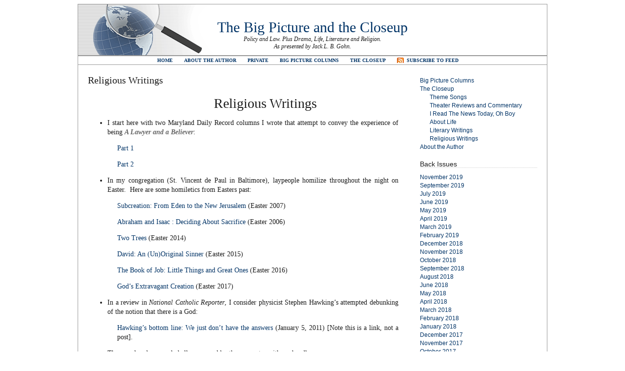

--- FILE ---
content_type: text/html; charset=UTF-8
request_url: https://thebigpictureandthecloseup.com/?page_id=452
body_size: 8226
content:
<!DOCTYPE html PUBLIC "-//W3C//DTD XHTML 1.0 Transitional//EN" "http://www.w3.org/TR/xhtml1/DTD/xhtml1-transitional.dtd"><html xmlns="http://www.w3.org/1999/xhtml" lang="en-US"><head profile="http://gmpg.org/xfn/11"><meta http-equiv="Content-Type" content="text/html; charset=UTF-8" /><title>The Big Picture and the Closeup   &raquo; Religious Writings</title><link rel="stylesheet" href="https://thebigpictureandthecloseup.com/wp-content/themes/plainscape.1.0/plainscape/style.css" type="text/css" media="screen" /><link rel="alternate" type="application/rss+xml" title="The Big Picture and the Closeup RSS Feed" href="https://thebigpictureandthecloseup.com/?feed=rss2" /><link rel="pingback" href="https://thebigpictureandthecloseup.com/xmlrpc.php" /><meta name='robots' content='max-image-preview:large' />
	<style>img:is([sizes="auto" i], [sizes^="auto," i]) { contain-intrinsic-size: 3000px 1500px }</style>
	<link rel="alternate" type="application/rss+xml" title="The Big Picture and the Closeup &raquo; Religious Writings Comments Feed" href="https://thebigpictureandthecloseup.com/?feed=rss2&#038;page_id=452" />
<script type="text/javascript">
/* <![CDATA[ */
window._wpemojiSettings = {"baseUrl":"https:\/\/s.w.org\/images\/core\/emoji\/16.0.1\/72x72\/","ext":".png","svgUrl":"https:\/\/s.w.org\/images\/core\/emoji\/16.0.1\/svg\/","svgExt":".svg","source":{"concatemoji":"https:\/\/thebigpictureandthecloseup.com\/wp-includes\/js\/wp-emoji-release.min.js?ver=6.8.3"}};
/*! This file is auto-generated */
!function(s,n){var o,i,e;function c(e){try{var t={supportTests:e,timestamp:(new Date).valueOf()};sessionStorage.setItem(o,JSON.stringify(t))}catch(e){}}function p(e,t,n){e.clearRect(0,0,e.canvas.width,e.canvas.height),e.fillText(t,0,0);var t=new Uint32Array(e.getImageData(0,0,e.canvas.width,e.canvas.height).data),a=(e.clearRect(0,0,e.canvas.width,e.canvas.height),e.fillText(n,0,0),new Uint32Array(e.getImageData(0,0,e.canvas.width,e.canvas.height).data));return t.every(function(e,t){return e===a[t]})}function u(e,t){e.clearRect(0,0,e.canvas.width,e.canvas.height),e.fillText(t,0,0);for(var n=e.getImageData(16,16,1,1),a=0;a<n.data.length;a++)if(0!==n.data[a])return!1;return!0}function f(e,t,n,a){switch(t){case"flag":return n(e,"\ud83c\udff3\ufe0f\u200d\u26a7\ufe0f","\ud83c\udff3\ufe0f\u200b\u26a7\ufe0f")?!1:!n(e,"\ud83c\udde8\ud83c\uddf6","\ud83c\udde8\u200b\ud83c\uddf6")&&!n(e,"\ud83c\udff4\udb40\udc67\udb40\udc62\udb40\udc65\udb40\udc6e\udb40\udc67\udb40\udc7f","\ud83c\udff4\u200b\udb40\udc67\u200b\udb40\udc62\u200b\udb40\udc65\u200b\udb40\udc6e\u200b\udb40\udc67\u200b\udb40\udc7f");case"emoji":return!a(e,"\ud83e\udedf")}return!1}function g(e,t,n,a){var r="undefined"!=typeof WorkerGlobalScope&&self instanceof WorkerGlobalScope?new OffscreenCanvas(300,150):s.createElement("canvas"),o=r.getContext("2d",{willReadFrequently:!0}),i=(o.textBaseline="top",o.font="600 32px Arial",{});return e.forEach(function(e){i[e]=t(o,e,n,a)}),i}function t(e){var t=s.createElement("script");t.src=e,t.defer=!0,s.head.appendChild(t)}"undefined"!=typeof Promise&&(o="wpEmojiSettingsSupports",i=["flag","emoji"],n.supports={everything:!0,everythingExceptFlag:!0},e=new Promise(function(e){s.addEventListener("DOMContentLoaded",e,{once:!0})}),new Promise(function(t){var n=function(){try{var e=JSON.parse(sessionStorage.getItem(o));if("object"==typeof e&&"number"==typeof e.timestamp&&(new Date).valueOf()<e.timestamp+604800&&"object"==typeof e.supportTests)return e.supportTests}catch(e){}return null}();if(!n){if("undefined"!=typeof Worker&&"undefined"!=typeof OffscreenCanvas&&"undefined"!=typeof URL&&URL.createObjectURL&&"undefined"!=typeof Blob)try{var e="postMessage("+g.toString()+"("+[JSON.stringify(i),f.toString(),p.toString(),u.toString()].join(",")+"));",a=new Blob([e],{type:"text/javascript"}),r=new Worker(URL.createObjectURL(a),{name:"wpTestEmojiSupports"});return void(r.onmessage=function(e){c(n=e.data),r.terminate(),t(n)})}catch(e){}c(n=g(i,f,p,u))}t(n)}).then(function(e){for(var t in e)n.supports[t]=e[t],n.supports.everything=n.supports.everything&&n.supports[t],"flag"!==t&&(n.supports.everythingExceptFlag=n.supports.everythingExceptFlag&&n.supports[t]);n.supports.everythingExceptFlag=n.supports.everythingExceptFlag&&!n.supports.flag,n.DOMReady=!1,n.readyCallback=function(){n.DOMReady=!0}}).then(function(){return e}).then(function(){var e;n.supports.everything||(n.readyCallback(),(e=n.source||{}).concatemoji?t(e.concatemoji):e.wpemoji&&e.twemoji&&(t(e.twemoji),t(e.wpemoji)))}))}((window,document),window._wpemojiSettings);
/* ]]> */
</script>
<style id='wp-emoji-styles-inline-css' type='text/css'>

	img.wp-smiley, img.emoji {
		display: inline !important;
		border: none !important;
		box-shadow: none !important;
		height: 1em !important;
		width: 1em !important;
		margin: 0 0.07em !important;
		vertical-align: -0.1em !important;
		background: none !important;
		padding: 0 !important;
	}
</style>
<link rel='stylesheet' id='wp-block-library-css' href='https://thebigpictureandthecloseup.com/wp-includes/css/dist/block-library/style.min.css?ver=6.8.3' type='text/css' media='all' />
<style id='classic-theme-styles-inline-css' type='text/css'>
/*! This file is auto-generated */
.wp-block-button__link{color:#fff;background-color:#32373c;border-radius:9999px;box-shadow:none;text-decoration:none;padding:calc(.667em + 2px) calc(1.333em + 2px);font-size:1.125em}.wp-block-file__button{background:#32373c;color:#fff;text-decoration:none}
</style>
<style id='global-styles-inline-css' type='text/css'>
:root{--wp--preset--aspect-ratio--square: 1;--wp--preset--aspect-ratio--4-3: 4/3;--wp--preset--aspect-ratio--3-4: 3/4;--wp--preset--aspect-ratio--3-2: 3/2;--wp--preset--aspect-ratio--2-3: 2/3;--wp--preset--aspect-ratio--16-9: 16/9;--wp--preset--aspect-ratio--9-16: 9/16;--wp--preset--color--black: #000000;--wp--preset--color--cyan-bluish-gray: #abb8c3;--wp--preset--color--white: #ffffff;--wp--preset--color--pale-pink: #f78da7;--wp--preset--color--vivid-red: #cf2e2e;--wp--preset--color--luminous-vivid-orange: #ff6900;--wp--preset--color--luminous-vivid-amber: #fcb900;--wp--preset--color--light-green-cyan: #7bdcb5;--wp--preset--color--vivid-green-cyan: #00d084;--wp--preset--color--pale-cyan-blue: #8ed1fc;--wp--preset--color--vivid-cyan-blue: #0693e3;--wp--preset--color--vivid-purple: #9b51e0;--wp--preset--gradient--vivid-cyan-blue-to-vivid-purple: linear-gradient(135deg,rgba(6,147,227,1) 0%,rgb(155,81,224) 100%);--wp--preset--gradient--light-green-cyan-to-vivid-green-cyan: linear-gradient(135deg,rgb(122,220,180) 0%,rgb(0,208,130) 100%);--wp--preset--gradient--luminous-vivid-amber-to-luminous-vivid-orange: linear-gradient(135deg,rgba(252,185,0,1) 0%,rgba(255,105,0,1) 100%);--wp--preset--gradient--luminous-vivid-orange-to-vivid-red: linear-gradient(135deg,rgba(255,105,0,1) 0%,rgb(207,46,46) 100%);--wp--preset--gradient--very-light-gray-to-cyan-bluish-gray: linear-gradient(135deg,rgb(238,238,238) 0%,rgb(169,184,195) 100%);--wp--preset--gradient--cool-to-warm-spectrum: linear-gradient(135deg,rgb(74,234,220) 0%,rgb(151,120,209) 20%,rgb(207,42,186) 40%,rgb(238,44,130) 60%,rgb(251,105,98) 80%,rgb(254,248,76) 100%);--wp--preset--gradient--blush-light-purple: linear-gradient(135deg,rgb(255,206,236) 0%,rgb(152,150,240) 100%);--wp--preset--gradient--blush-bordeaux: linear-gradient(135deg,rgb(254,205,165) 0%,rgb(254,45,45) 50%,rgb(107,0,62) 100%);--wp--preset--gradient--luminous-dusk: linear-gradient(135deg,rgb(255,203,112) 0%,rgb(199,81,192) 50%,rgb(65,88,208) 100%);--wp--preset--gradient--pale-ocean: linear-gradient(135deg,rgb(255,245,203) 0%,rgb(182,227,212) 50%,rgb(51,167,181) 100%);--wp--preset--gradient--electric-grass: linear-gradient(135deg,rgb(202,248,128) 0%,rgb(113,206,126) 100%);--wp--preset--gradient--midnight: linear-gradient(135deg,rgb(2,3,129) 0%,rgb(40,116,252) 100%);--wp--preset--font-size--small: 13px;--wp--preset--font-size--medium: 20px;--wp--preset--font-size--large: 36px;--wp--preset--font-size--x-large: 42px;--wp--preset--spacing--20: 0.44rem;--wp--preset--spacing--30: 0.67rem;--wp--preset--spacing--40: 1rem;--wp--preset--spacing--50: 1.5rem;--wp--preset--spacing--60: 2.25rem;--wp--preset--spacing--70: 3.38rem;--wp--preset--spacing--80: 5.06rem;--wp--preset--shadow--natural: 6px 6px 9px rgba(0, 0, 0, 0.2);--wp--preset--shadow--deep: 12px 12px 50px rgba(0, 0, 0, 0.4);--wp--preset--shadow--sharp: 6px 6px 0px rgba(0, 0, 0, 0.2);--wp--preset--shadow--outlined: 6px 6px 0px -3px rgba(255, 255, 255, 1), 6px 6px rgba(0, 0, 0, 1);--wp--preset--shadow--crisp: 6px 6px 0px rgba(0, 0, 0, 1);}:where(.is-layout-flex){gap: 0.5em;}:where(.is-layout-grid){gap: 0.5em;}body .is-layout-flex{display: flex;}.is-layout-flex{flex-wrap: wrap;align-items: center;}.is-layout-flex > :is(*, div){margin: 0;}body .is-layout-grid{display: grid;}.is-layout-grid > :is(*, div){margin: 0;}:where(.wp-block-columns.is-layout-flex){gap: 2em;}:where(.wp-block-columns.is-layout-grid){gap: 2em;}:where(.wp-block-post-template.is-layout-flex){gap: 1.25em;}:where(.wp-block-post-template.is-layout-grid){gap: 1.25em;}.has-black-color{color: var(--wp--preset--color--black) !important;}.has-cyan-bluish-gray-color{color: var(--wp--preset--color--cyan-bluish-gray) !important;}.has-white-color{color: var(--wp--preset--color--white) !important;}.has-pale-pink-color{color: var(--wp--preset--color--pale-pink) !important;}.has-vivid-red-color{color: var(--wp--preset--color--vivid-red) !important;}.has-luminous-vivid-orange-color{color: var(--wp--preset--color--luminous-vivid-orange) !important;}.has-luminous-vivid-amber-color{color: var(--wp--preset--color--luminous-vivid-amber) !important;}.has-light-green-cyan-color{color: var(--wp--preset--color--light-green-cyan) !important;}.has-vivid-green-cyan-color{color: var(--wp--preset--color--vivid-green-cyan) !important;}.has-pale-cyan-blue-color{color: var(--wp--preset--color--pale-cyan-blue) !important;}.has-vivid-cyan-blue-color{color: var(--wp--preset--color--vivid-cyan-blue) !important;}.has-vivid-purple-color{color: var(--wp--preset--color--vivid-purple) !important;}.has-black-background-color{background-color: var(--wp--preset--color--black) !important;}.has-cyan-bluish-gray-background-color{background-color: var(--wp--preset--color--cyan-bluish-gray) !important;}.has-white-background-color{background-color: var(--wp--preset--color--white) !important;}.has-pale-pink-background-color{background-color: var(--wp--preset--color--pale-pink) !important;}.has-vivid-red-background-color{background-color: var(--wp--preset--color--vivid-red) !important;}.has-luminous-vivid-orange-background-color{background-color: var(--wp--preset--color--luminous-vivid-orange) !important;}.has-luminous-vivid-amber-background-color{background-color: var(--wp--preset--color--luminous-vivid-amber) !important;}.has-light-green-cyan-background-color{background-color: var(--wp--preset--color--light-green-cyan) !important;}.has-vivid-green-cyan-background-color{background-color: var(--wp--preset--color--vivid-green-cyan) !important;}.has-pale-cyan-blue-background-color{background-color: var(--wp--preset--color--pale-cyan-blue) !important;}.has-vivid-cyan-blue-background-color{background-color: var(--wp--preset--color--vivid-cyan-blue) !important;}.has-vivid-purple-background-color{background-color: var(--wp--preset--color--vivid-purple) !important;}.has-black-border-color{border-color: var(--wp--preset--color--black) !important;}.has-cyan-bluish-gray-border-color{border-color: var(--wp--preset--color--cyan-bluish-gray) !important;}.has-white-border-color{border-color: var(--wp--preset--color--white) !important;}.has-pale-pink-border-color{border-color: var(--wp--preset--color--pale-pink) !important;}.has-vivid-red-border-color{border-color: var(--wp--preset--color--vivid-red) !important;}.has-luminous-vivid-orange-border-color{border-color: var(--wp--preset--color--luminous-vivid-orange) !important;}.has-luminous-vivid-amber-border-color{border-color: var(--wp--preset--color--luminous-vivid-amber) !important;}.has-light-green-cyan-border-color{border-color: var(--wp--preset--color--light-green-cyan) !important;}.has-vivid-green-cyan-border-color{border-color: var(--wp--preset--color--vivid-green-cyan) !important;}.has-pale-cyan-blue-border-color{border-color: var(--wp--preset--color--pale-cyan-blue) !important;}.has-vivid-cyan-blue-border-color{border-color: var(--wp--preset--color--vivid-cyan-blue) !important;}.has-vivid-purple-border-color{border-color: var(--wp--preset--color--vivid-purple) !important;}.has-vivid-cyan-blue-to-vivid-purple-gradient-background{background: var(--wp--preset--gradient--vivid-cyan-blue-to-vivid-purple) !important;}.has-light-green-cyan-to-vivid-green-cyan-gradient-background{background: var(--wp--preset--gradient--light-green-cyan-to-vivid-green-cyan) !important;}.has-luminous-vivid-amber-to-luminous-vivid-orange-gradient-background{background: var(--wp--preset--gradient--luminous-vivid-amber-to-luminous-vivid-orange) !important;}.has-luminous-vivid-orange-to-vivid-red-gradient-background{background: var(--wp--preset--gradient--luminous-vivid-orange-to-vivid-red) !important;}.has-very-light-gray-to-cyan-bluish-gray-gradient-background{background: var(--wp--preset--gradient--very-light-gray-to-cyan-bluish-gray) !important;}.has-cool-to-warm-spectrum-gradient-background{background: var(--wp--preset--gradient--cool-to-warm-spectrum) !important;}.has-blush-light-purple-gradient-background{background: var(--wp--preset--gradient--blush-light-purple) !important;}.has-blush-bordeaux-gradient-background{background: var(--wp--preset--gradient--blush-bordeaux) !important;}.has-luminous-dusk-gradient-background{background: var(--wp--preset--gradient--luminous-dusk) !important;}.has-pale-ocean-gradient-background{background: var(--wp--preset--gradient--pale-ocean) !important;}.has-electric-grass-gradient-background{background: var(--wp--preset--gradient--electric-grass) !important;}.has-midnight-gradient-background{background: var(--wp--preset--gradient--midnight) !important;}.has-small-font-size{font-size: var(--wp--preset--font-size--small) !important;}.has-medium-font-size{font-size: var(--wp--preset--font-size--medium) !important;}.has-large-font-size{font-size: var(--wp--preset--font-size--large) !important;}.has-x-large-font-size{font-size: var(--wp--preset--font-size--x-large) !important;}
:where(.wp-block-post-template.is-layout-flex){gap: 1.25em;}:where(.wp-block-post-template.is-layout-grid){gap: 1.25em;}
:where(.wp-block-columns.is-layout-flex){gap: 2em;}:where(.wp-block-columns.is-layout-grid){gap: 2em;}
:root :where(.wp-block-pullquote){font-size: 1.5em;line-height: 1.6;}
</style>
<link rel='stylesheet' id='wp-components-css' href='https://thebigpictureandthecloseup.com/wp-includes/css/dist/components/style.min.css?ver=6.8.3' type='text/css' media='all' />
<link rel='stylesheet' id='godaddy-styles-css' href='https://thebigpictureandthecloseup.com/wp-content/mu-plugins/vendor/wpex/godaddy-launch/includes/Dependencies/GoDaddy/Styles/build/latest.css?ver=2.0.2' type='text/css' media='all' />
<link rel="https://api.w.org/" href="https://thebigpictureandthecloseup.com/index.php?rest_route=/" /><link rel="alternate" title="JSON" type="application/json" href="https://thebigpictureandthecloseup.com/index.php?rest_route=/wp/v2/pages/452" /><link rel="EditURI" type="application/rsd+xml" title="RSD" href="https://thebigpictureandthecloseup.com/xmlrpc.php?rsd" />
<meta name="generator" content="WordPress 6.8.3" />
<link rel="canonical" href="https://thebigpictureandthecloseup.com/?page_id=452" />
<link rel='shortlink' href='https://thebigpictureandthecloseup.com/?p=452' />
<link rel="alternate" title="oEmbed (JSON)" type="application/json+oembed" href="https://thebigpictureandthecloseup.com/index.php?rest_route=%2Foembed%2F1.0%2Fembed&#038;url=https%3A%2F%2Fthebigpictureandthecloseup.com%2F%3Fpage_id%3D452" />
<link rel="alternate" title="oEmbed (XML)" type="text/xml+oembed" href="https://thebigpictureandthecloseup.com/index.php?rest_route=%2Foembed%2F1.0%2Fembed&#038;url=https%3A%2F%2Fthebigpictureandthecloseup.com%2F%3Fpage_id%3D452&#038;format=xml" />
</head><body><div id="page"><div id="header">	<h1><a href="https://thebigpictureandthecloseup.com/">The Big Picture and the Closeup</a></h1>	<div class="description">Policy and Law.  Plus Drama, Life, Literature and Religion.<br />As presented by Jack L. B. Gohn.</div></div><div id="hmenu"><ul>	<li><a href="../index.html">Home</a></li>	<li class="page_item page-item-472"><a href="https://thebigpictureandthecloseup.com/?page_id=472">About the Author</a></li>
<li class="page_item page-item-4342"><a href="https://thebigpictureandthecloseup.com/?page_id=4342">Private</a></li>
<li class="page_item page-item-54 page_item_has_children"><a href="https://thebigpictureandthecloseup.com/?page_id=54">Big Picture Columns</a></li>
<li class="page_item page-item-63 page_item_has_children current_page_ancestor current_page_parent"><a href="https://thebigpictureandthecloseup.com/?page_id=63">The Closeup</a></li>
	<li id="hmenu_rss">	<a href="https://thebigpictureandthecloseup.com/?feed=rss2"  title="The Big Picture and the Closeup RSS Feed">Subscribe to Feed</a></li></ul></div><hr /><div id="wrapper">
	<div id="content">

				<div class="post" id="post-452">
		<h2>Religious Writings</h2>
			<div class="entry">
				<h2 style="text-align: center; padding-left: 90px;">Religious Writings</h2>
<ul>
<li>I start here with two Maryland Daily Record columns I wrote that attempt to convey the experience of being <em><strong>A Lawyer and a Believer</strong></em>:</li>
</ul>
<p style="padding-left: 60px;"><a href="https://thebigpictureandthecloseup.com/?p=1608">Part 1</a></p>
<p style="padding-left: 60px;"><a href="https://thebigpictureandthecloseup.com/?p=1612">Part 2</a></p>
<ul>
<li>In my congregation (St. Vincent de Paul in Baltimore), laypeople homilize throughout the night on Easter.  Here are some homiletics from Easters past:</li>
</ul>
<p style="padding-left: 60px;"><a href="https://thebigpictureandthecloseup.com/?p=1620">Subcreation: From Eden to the New Jerusalem</a> (Easter 2007)</p>
<p style="padding-left: 60px;"><a href="https://thebigpictureandthecloseup.com/?p=1616">Abraham and Isaac : Deciding About Sacrifice</a> (Easter 2006)</p>
<p style="padding-left: 60px;"><a title="Two Trees" href="https://thebigpictureandthecloseup.com/?p=4606">Two Trees</a> (Easter 2014)</p>
<p style="padding-left: 60px;"><a title="David: An (Un)Original Sinner" href="https://thebigpictureandthecloseup.com/?p=5189">David: An (Un)Original Sinner</a> (Easter 2015)</p>
<p style="padding-left: 60px;"><a href="https://thebigpictureandthecloseup.com/?p=5827">The Book of Job: Little Things and Great Ones</a> (Easter 2016)</p>
<p style="padding-left: 60px;"><a href="https://thebigpictureandthecloseup.com/?p=6182">God&#8217;s Extravagant Creation</a> (Easter 2017)</p>
<ul>
<li>In a review in <em>National Catholic Reporter</em>, I consider physicist Stephen Hawking&#8217;s attempted debunking of the notion that there is a God:</li>
</ul>
<p style="padding-left: 60px;"><a title="Hawking's Bottom Line: We just don't have the answers" href="http://ncronline.org/node/21924">Hawking&#8217;s bottom line: We just don&#8217;t have the answers</a> (January 5, 2011) [Note this is a link, not a post].</p>
<ul>
<li>The moral and personal challenge posed by the encounter with panhandlers:</li>
</ul>
<p style="padding-left: 60px;"><a title="The Poor You Have Always In Your Face" href="https://thebigpictureandthecloseup.com/?p=2762">The Poor You Have Always In Your Face</a> (November 30, 2011)</p>

				
			</div>
			<div class="postmetadata">
							
				<a href="#respond">Comment</a> (<a href="https://thebigpictureandthecloseup.com/?feed=rss2&#038;page_id=452">RSS</a>)				&nbsp;|&nbsp;&nbsp;<a href="https://thebigpictureandthecloseup.com/wp-trackback.php?p=452 " rel="trackback">Trackback</a>							 </div>
		</div>
	
<!-- You can start editing here. -->
<div id="comments">
	<h3>2 Comments</h3>
	<div class="navigation" style="clear:both">
		<div class="alignleft"></div>
		<div class="alignright"></div>
	</div>
	<div style="clear:both"></div>
	<ol class="commentlist">
			<li class="comment even thread-even depth-1" id="comment-1110">
				<div id="div-comment-1110" class="comment-body">
				<div class="comment-author vcard">
			<img alt='' src='https://secure.gravatar.com/avatar/58d1dd977e59ea2a875b18e0cff1f63635049e5a14180479f88dbc70fdd16d91?s=48&#038;d=mm&#038;r=g' srcset='https://secure.gravatar.com/avatar/58d1dd977e59ea2a875b18e0cff1f63635049e5a14180479f88dbc70fdd16d91?s=96&#038;d=mm&#038;r=g 2x' class='avatar avatar-48 photo' height='48' width='48' decoding='async'/>			<cite class="fn">Ryan A. MacDonald</cite> <span class="says">says:</span>		</div>
		
		<div class="comment-meta commentmetadata">
			<a href="https://thebigpictureandthecloseup.com/?page_id=452#comment-1110">February 12, 2011 at 8:53 pm</a>		</div>

		<p>I read, and liked very much your review of Stephen Hawking&#8217;s book THE GRAND DESIGN in NCR.  I thought you might like to take a look at this link to a blog that I follow.  The writer, a wrongly imprisoned Catholic priest, made some very good points that may interest you.  </p>
<p>Sincerely,</p>
<p><a href="http://www.thesestonewalls.com/gordon-macrae/does-stephen-hawking-sacrifice-god-on-the-altar-of-science/" rel="nofollow ugc">http://www.thesestonewalls.com/gordon-macrae/does-stephen-hawking-sacrifice-god-on-the-altar-of-science/</a></p>
<p>Ryan A. MacDonald</p>

		
				</div>
				</li><!-- #comment-## -->
		<li class="comment byuser comment-author-admin bypostauthor odd alt thread-odd thread-alt depth-1" id="comment-1112">
				<div id="div-comment-1112" class="comment-body">
				<div class="comment-author vcard">
			<img alt='' src='https://secure.gravatar.com/avatar/07594d16c4da52af484704a31d7341c9527c611cb116ca6e4e232c1c6ddcb16c?s=48&#038;d=mm&#038;r=g' srcset='https://secure.gravatar.com/avatar/07594d16c4da52af484704a31d7341c9527c611cb116ca6e4e232c1c6ddcb16c?s=96&#038;d=mm&#038;r=g 2x' class='avatar avatar-48 photo' height='48' width='48' decoding='async'/>			<cite class="fn"><a href="https://thebigpictureandthecloseup.com" class="url" rel="ugc">Jack L. B. Gohn</a></cite> <span class="says">says:</span>		</div>
		
		<div class="comment-meta commentmetadata">
			<a href="https://thebigpictureandthecloseup.com/?page_id=452#comment-1112">February 13, 2011 at 10:16 pm</a>		</div>

		<p>Ryan, I took a glance at Fr. Macrae&#8217;s blog.  Interesting what he says, though I think his understanding that Hawking is not necessarily hostile to religious faith is based on not knowing things that were left out of the WSJ excerpt which served as Fr. Macrae&#8217;s source.  Thanks for calling it to my attention.</p>

		
				</div>
				</li><!-- #comment-## -->
	</ol>
	<div class="navigation" style="clear:both">
		<div class="alignleft"></div>
		<div class="alignright"></div>
	</div>
	<div style="clear:both"></div>
 


<div id="respond">

<h3>Leave a Reply</h3>

<div class="cancel-comment-reply">
	<small><a rel="nofollow" id="cancel-comment-reply-link" href="/?page_id=452#respond" style="display:none;">Click here to cancel reply.</a></small>
</div>


<form action="https://thebigpictureandthecloseup.com/wp-comments-post.php" method="post" id="commentform">


<p><input type="text" name="author" id="author" value="" size="22" tabindex="1" aria-required='true' />
<label for="author"><small>Name (required)</small></label></p>

<p><input type="text" name="email" id="email" value="" size="22" tabindex="2" aria-required='true' />
<label for="email"><small>Mail (will not be published) (required)</small></label></p>

<p><input type="text" name="url" id="url" value="" size="22" tabindex="3" />
<label for="url"><small>Website</small></label></p>


<!--<p><small><strong>XHTML:</strong> You can use these tags: <code>&lt;a href=&quot;&quot; title=&quot;&quot;&gt; &lt;abbr title=&quot;&quot;&gt; &lt;acronym title=&quot;&quot;&gt; &lt;b&gt; &lt;blockquote cite=&quot;&quot;&gt; &lt;cite&gt; &lt;code&gt; &lt;del datetime=&quot;&quot;&gt; &lt;em&gt; &lt;i&gt; &lt;q cite=&quot;&quot;&gt; &lt;s&gt; &lt;strike&gt; &lt;strong&gt; </code></small></p>-->

<p><textarea name="comment" id="comment" cols="100%" rows="10" tabindex="4"></textarea></p>

<p><input name="submit" type="submit" id="submit" tabindex="5" value="Submit Comment" />
<input type='hidden' name='comment_post_ID' value='452' id='comment_post_ID' />
<input type='hidden' name='comment_parent' id='comment_parent' value='0' />
</p>
<p style="display: none;"><input type="hidden" id="akismet_comment_nonce" name="akismet_comment_nonce" value="63211d1ef6" /></p><p style="display: none !important;" class="akismet-fields-container" data-prefix="ak_"><label>&#916;<textarea name="ak_hp_textarea" cols="45" rows="8" maxlength="100"></textarea></label><input type="hidden" id="ak_js_1" name="ak_js" value="138"/><script>document.getElementById( "ak_js_1" ).setAttribute( "value", ( new Date() ).getTime() );</script></p>
</form>
</div>


</div>
			
	</div>

<div id="sidebar">

<ul>

	<li id="nav_menu-3" class="widget widget_nav_menu"><div class="menu-new-standard-menu-container"><ul id="menu-new-standard-menu" class="menu"><li id="menu-item-4326" class="menu-item menu-item-type-post_type menu-item-object-page menu-item-home menu-item-4326"><a href="https://thebigpictureandthecloseup.com/?page_id=54">Big Picture Columns</a></li>
<li id="menu-item-4328" class="menu-item menu-item-type-post_type menu-item-object-page current-page-ancestor current-menu-ancestor current-menu-parent current-page-parent current_page_parent current_page_ancestor menu-item-has-children menu-item-4328"><a href="https://thebigpictureandthecloseup.com/?page_id=63">The Closeup</a>
<ul class="sub-menu">
	<li id="menu-item-5420" class="menu-item menu-item-type-post_type menu-item-object-page menu-item-5420"><a href="https://thebigpictureandthecloseup.com/?page_id=5419">Theme Songs</a></li>
	<li id="menu-item-4332" class="menu-item menu-item-type-post_type menu-item-object-page menu-item-4332"><a href="https://thebigpictureandthecloseup.com/?page_id=799">Theater Reviews and Commentary</a></li>
	<li id="menu-item-4333" class="menu-item menu-item-type-post_type menu-item-object-page menu-item-4333"><a href="https://thebigpictureandthecloseup.com/?page_id=731">I Read The News Today, Oh Boy</a></li>
	<li id="menu-item-4329" class="menu-item menu-item-type-post_type menu-item-object-page menu-item-4329"><a href="https://thebigpictureandthecloseup.com/?page_id=1667">About Life</a></li>
	<li id="menu-item-4330" class="menu-item menu-item-type-post_type menu-item-object-page menu-item-4330"><a href="https://thebigpictureandthecloseup.com/?page_id=1634">Literary Writings</a></li>
	<li id="menu-item-4334" class="menu-item menu-item-type-post_type menu-item-object-page current-menu-item page_item page-item-452 current_page_item menu-item-4334"><a href="https://thebigpictureandthecloseup.com/?page_id=452" aria-current="page">Religious Writings</a></li>
</ul>
</li>
<li id="menu-item-4327" class="menu-item menu-item-type-post_type menu-item-object-page menu-item-4327"><a href="https://thebigpictureandthecloseup.com/?page_id=472">About the Author</a></li>
</ul></div></li><li id="archives-3" class="widget widget_archive"><h2 class="widgettitle">Back Issues</h2>
			<ul>
					<li><a href='https://thebigpictureandthecloseup.com/?m=201911'>November 2019</a></li>
	<li><a href='https://thebigpictureandthecloseup.com/?m=201909'>September 2019</a></li>
	<li><a href='https://thebigpictureandthecloseup.com/?m=201907'>July 2019</a></li>
	<li><a href='https://thebigpictureandthecloseup.com/?m=201906'>June 2019</a></li>
	<li><a href='https://thebigpictureandthecloseup.com/?m=201905'>May 2019</a></li>
	<li><a href='https://thebigpictureandthecloseup.com/?m=201904'>April 2019</a></li>
	<li><a href='https://thebigpictureandthecloseup.com/?m=201903'>March 2019</a></li>
	<li><a href='https://thebigpictureandthecloseup.com/?m=201902'>February 2019</a></li>
	<li><a href='https://thebigpictureandthecloseup.com/?m=201812'>December 2018</a></li>
	<li><a href='https://thebigpictureandthecloseup.com/?m=201811'>November 2018</a></li>
	<li><a href='https://thebigpictureandthecloseup.com/?m=201810'>October 2018</a></li>
	<li><a href='https://thebigpictureandthecloseup.com/?m=201809'>September 2018</a></li>
	<li><a href='https://thebigpictureandthecloseup.com/?m=201808'>August 2018</a></li>
	<li><a href='https://thebigpictureandthecloseup.com/?m=201806'>June 2018</a></li>
	<li><a href='https://thebigpictureandthecloseup.com/?m=201805'>May 2018</a></li>
	<li><a href='https://thebigpictureandthecloseup.com/?m=201804'>April 2018</a></li>
	<li><a href='https://thebigpictureandthecloseup.com/?m=201803'>March 2018</a></li>
	<li><a href='https://thebigpictureandthecloseup.com/?m=201802'>February 2018</a></li>
	<li><a href='https://thebigpictureandthecloseup.com/?m=201801'>January 2018</a></li>
	<li><a href='https://thebigpictureandthecloseup.com/?m=201712'>December 2017</a></li>
	<li><a href='https://thebigpictureandthecloseup.com/?m=201711'>November 2017</a></li>
	<li><a href='https://thebigpictureandthecloseup.com/?m=201710'>October 2017</a></li>
	<li><a href='https://thebigpictureandthecloseup.com/?m=201709'>September 2017</a></li>
	<li><a href='https://thebigpictureandthecloseup.com/?m=201708'>August 2017</a></li>
	<li><a href='https://thebigpictureandthecloseup.com/?m=201707'>July 2017</a></li>
	<li><a href='https://thebigpictureandthecloseup.com/?m=201706'>June 2017</a></li>
	<li><a href='https://thebigpictureandthecloseup.com/?m=201705'>May 2017</a></li>
	<li><a href='https://thebigpictureandthecloseup.com/?m=201704'>April 2017</a></li>
	<li><a href='https://thebigpictureandthecloseup.com/?m=201703'>March 2017</a></li>
	<li><a href='https://thebigpictureandthecloseup.com/?m=201702'>February 2017</a></li>
	<li><a href='https://thebigpictureandthecloseup.com/?m=201701'>January 2017</a></li>
	<li><a href='https://thebigpictureandthecloseup.com/?m=201612'>December 2016</a></li>
	<li><a href='https://thebigpictureandthecloseup.com/?m=201611'>November 2016</a></li>
	<li><a href='https://thebigpictureandthecloseup.com/?m=201610'>October 2016</a></li>
	<li><a href='https://thebigpictureandthecloseup.com/?m=201609'>September 2016</a></li>
	<li><a href='https://thebigpictureandthecloseup.com/?m=201608'>August 2016</a></li>
	<li><a href='https://thebigpictureandthecloseup.com/?m=201607'>July 2016</a></li>
	<li><a href='https://thebigpictureandthecloseup.com/?m=201606'>June 2016</a></li>
	<li><a href='https://thebigpictureandthecloseup.com/?m=201605'>May 2016</a></li>
	<li><a href='https://thebigpictureandthecloseup.com/?m=201604'>April 2016</a></li>
	<li><a href='https://thebigpictureandthecloseup.com/?m=201603'>March 2016</a></li>
	<li><a href='https://thebigpictureandthecloseup.com/?m=201602'>February 2016</a></li>
	<li><a href='https://thebigpictureandthecloseup.com/?m=201601'>January 2016</a></li>
	<li><a href='https://thebigpictureandthecloseup.com/?m=201512'>December 2015</a></li>
	<li><a href='https://thebigpictureandthecloseup.com/?m=201510'>October 2015</a></li>
	<li><a href='https://thebigpictureandthecloseup.com/?m=201509'>September 2015</a></li>
	<li><a href='https://thebigpictureandthecloseup.com/?m=201508'>August 2015</a></li>
	<li><a href='https://thebigpictureandthecloseup.com/?m=201507'>July 2015</a></li>
	<li><a href='https://thebigpictureandthecloseup.com/?m=201506'>June 2015</a></li>
	<li><a href='https://thebigpictureandthecloseup.com/?m=201505'>May 2015</a></li>
	<li><a href='https://thebigpictureandthecloseup.com/?m=201504'>April 2015</a></li>
	<li><a href='https://thebigpictureandthecloseup.com/?m=201503'>March 2015</a></li>
	<li><a href='https://thebigpictureandthecloseup.com/?m=201502'>February 2015</a></li>
	<li><a href='https://thebigpictureandthecloseup.com/?m=201501'>January 2015</a></li>
	<li><a href='https://thebigpictureandthecloseup.com/?m=201411'>November 2014</a></li>
	<li><a href='https://thebigpictureandthecloseup.com/?m=201410'>October 2014</a></li>
	<li><a href='https://thebigpictureandthecloseup.com/?m=201409'>September 2014</a></li>
	<li><a href='https://thebigpictureandthecloseup.com/?m=201408'>August 2014</a></li>
	<li><a href='https://thebigpictureandthecloseup.com/?m=201407'>July 2014</a></li>
	<li><a href='https://thebigpictureandthecloseup.com/?m=201406'>June 2014</a></li>
	<li><a href='https://thebigpictureandthecloseup.com/?m=201405'>May 2014</a></li>
	<li><a href='https://thebigpictureandthecloseup.com/?m=201404'>April 2014</a></li>
	<li><a href='https://thebigpictureandthecloseup.com/?m=201403'>March 2014</a></li>
	<li><a href='https://thebigpictureandthecloseup.com/?m=201402'>February 2014</a></li>
	<li><a href='https://thebigpictureandthecloseup.com/?m=201401'>January 2014</a></li>
	<li><a href='https://thebigpictureandthecloseup.com/?m=201312'>December 2013</a></li>
	<li><a href='https://thebigpictureandthecloseup.com/?m=201311'>November 2013</a></li>
	<li><a href='https://thebigpictureandthecloseup.com/?m=201310'>October 2013</a></li>
	<li><a href='https://thebigpictureandthecloseup.com/?m=201309'>September 2013</a></li>
	<li><a href='https://thebigpictureandthecloseup.com/?m=201308'>August 2013</a></li>
	<li><a href='https://thebigpictureandthecloseup.com/?m=201307'>July 2013</a></li>
	<li><a href='https://thebigpictureandthecloseup.com/?m=201306'>June 2013</a></li>
	<li><a href='https://thebigpictureandthecloseup.com/?m=201305'>May 2013</a></li>
	<li><a href='https://thebigpictureandthecloseup.com/?m=201304'>April 2013</a></li>
	<li><a href='https://thebigpictureandthecloseup.com/?m=201303'>March 2013</a></li>
	<li><a href='https://thebigpictureandthecloseup.com/?m=201302'>February 2013</a></li>
	<li><a href='https://thebigpictureandthecloseup.com/?m=201301'>January 2013</a></li>
	<li><a href='https://thebigpictureandthecloseup.com/?m=201212'>December 2012</a></li>
	<li><a href='https://thebigpictureandthecloseup.com/?m=201211'>November 2012</a></li>
	<li><a href='https://thebigpictureandthecloseup.com/?m=201210'>October 2012</a></li>
	<li><a href='https://thebigpictureandthecloseup.com/?m=201209'>September 2012</a></li>
	<li><a href='https://thebigpictureandthecloseup.com/?m=201208'>August 2012</a></li>
	<li><a href='https://thebigpictureandthecloseup.com/?m=201207'>July 2012</a></li>
	<li><a href='https://thebigpictureandthecloseup.com/?m=201206'>June 2012</a></li>
	<li><a href='https://thebigpictureandthecloseup.com/?m=201205'>May 2012</a></li>
	<li><a href='https://thebigpictureandthecloseup.com/?m=201204'>April 2012</a></li>
	<li><a href='https://thebigpictureandthecloseup.com/?m=201203'>March 2012</a></li>
	<li><a href='https://thebigpictureandthecloseup.com/?m=201202'>February 2012</a></li>
	<li><a href='https://thebigpictureandthecloseup.com/?m=201201'>January 2012</a></li>
	<li><a href='https://thebigpictureandthecloseup.com/?m=201112'>December 2011</a></li>
	<li><a href='https://thebigpictureandthecloseup.com/?m=201111'>November 2011</a></li>
	<li><a href='https://thebigpictureandthecloseup.com/?m=201110'>October 2011</a></li>
	<li><a href='https://thebigpictureandthecloseup.com/?m=201109'>September 2011</a></li>
	<li><a href='https://thebigpictureandthecloseup.com/?m=201108'>August 2011</a></li>
	<li><a href='https://thebigpictureandthecloseup.com/?m=201107'>July 2011</a></li>
	<li><a href='https://thebigpictureandthecloseup.com/?m=201106'>June 2011</a></li>
	<li><a href='https://thebigpictureandthecloseup.com/?m=201105'>May 2011</a></li>
	<li><a href='https://thebigpictureandthecloseup.com/?m=201104'>April 2011</a></li>
	<li><a href='https://thebigpictureandthecloseup.com/?m=201103'>March 2011</a></li>
	<li><a href='https://thebigpictureandthecloseup.com/?m=201102'>February 2011</a></li>
	<li><a href='https://thebigpictureandthecloseup.com/?m=201101'>January 2011</a></li>
	<li><a href='https://thebigpictureandthecloseup.com/?m=201012'>December 2010</a></li>
	<li><a href='https://thebigpictureandthecloseup.com/?m=201011'>November 2010</a></li>
	<li><a href='https://thebigpictureandthecloseup.com/?m=201010'>October 2010</a></li>
	<li><a href='https://thebigpictureandthecloseup.com/?m=201009'>September 2010</a></li>
	<li><a href='https://thebigpictureandthecloseup.com/?m=201008'>August 2010</a></li>
	<li><a href='https://thebigpictureandthecloseup.com/?m=201007'>July 2010</a></li>
	<li><a href='https://thebigpictureandthecloseup.com/?m=201006'>June 2010</a></li>
	<li><a href='https://thebigpictureandthecloseup.com/?m=201004'>April 2010</a></li>
	<li><a href='https://thebigpictureandthecloseup.com/?m=201003'>March 2010</a></li>
	<li><a href='https://thebigpictureandthecloseup.com/?m=201002'>February 2010</a></li>
	<li><a href='https://thebigpictureandthecloseup.com/?m=200912'>December 2009</a></li>
	<li><a href='https://thebigpictureandthecloseup.com/?m=200911'>November 2009</a></li>
	<li><a href='https://thebigpictureandthecloseup.com/?m=200910'>October 2009</a></li>
	<li><a href='https://thebigpictureandthecloseup.com/?m=200909'>September 2009</a></li>
	<li><a href='https://thebigpictureandthecloseup.com/?m=200908'>August 2009</a></li>
	<li><a href='https://thebigpictureandthecloseup.com/?m=200907'>July 2009</a></li>
	<li><a href='https://thebigpictureandthecloseup.com/?m=200906'>June 2009</a></li>
	<li><a href='https://thebigpictureandthecloseup.com/?m=200905'>May 2009</a></li>
	<li><a href='https://thebigpictureandthecloseup.com/?m=200904'>April 2009</a></li>
	<li><a href='https://thebigpictureandthecloseup.com/?m=200903'>March 2009</a></li>
	<li><a href='https://thebigpictureandthecloseup.com/?m=200902'>February 2009</a></li>
	<li><a href='https://thebigpictureandthecloseup.com/?m=200901'>January 2009</a></li>
	<li><a href='https://thebigpictureandthecloseup.com/?m=200812'>December 2008</a></li>
	<li><a href='https://thebigpictureandthecloseup.com/?m=200811'>November 2008</a></li>
	<li><a href='https://thebigpictureandthecloseup.com/?m=200810'>October 2008</a></li>
	<li><a href='https://thebigpictureandthecloseup.com/?m=200809'>September 2008</a></li>
	<li><a href='https://thebigpictureandthecloseup.com/?m=200807'>July 2008</a></li>
	<li><a href='https://thebigpictureandthecloseup.com/?m=200806'>June 2008</a></li>
	<li><a href='https://thebigpictureandthecloseup.com/?m=200805'>May 2008</a></li>
	<li><a href='https://thebigpictureandthecloseup.com/?m=200804'>April 2008</a></li>
	<li><a href='https://thebigpictureandthecloseup.com/?m=200803'>March 2008</a></li>
	<li><a href='https://thebigpictureandthecloseup.com/?m=200802'>February 2008</a></li>
	<li><a href='https://thebigpictureandthecloseup.com/?m=200801'>January 2008</a></li>
	<li><a href='https://thebigpictureandthecloseup.com/?m=200712'>December 2007</a></li>
	<li><a href='https://thebigpictureandthecloseup.com/?m=200711'>November 2007</a></li>
	<li><a href='https://thebigpictureandthecloseup.com/?m=200710'>October 2007</a></li>
	<li><a href='https://thebigpictureandthecloseup.com/?m=200709'>September 2007</a></li>
	<li><a href='https://thebigpictureandthecloseup.com/?m=200708'>August 2007</a></li>
	<li><a href='https://thebigpictureandthecloseup.com/?m=200707'>July 2007</a></li>
	<li><a href='https://thebigpictureandthecloseup.com/?m=200706'>June 2007</a></li>
	<li><a href='https://thebigpictureandthecloseup.com/?m=200705'>May 2007</a></li>
	<li><a href='https://thebigpictureandthecloseup.com/?m=200704'>April 2007</a></li>
	<li><a href='https://thebigpictureandthecloseup.com/?m=200702'>February 2007</a></li>
	<li><a href='https://thebigpictureandthecloseup.com/?m=200701'>January 2007</a></li>
	<li><a href='https://thebigpictureandthecloseup.com/?m=200610'>October 2006</a></li>
	<li><a href='https://thebigpictureandthecloseup.com/?m=200609'>September 2006</a></li>
	<li><a href='https://thebigpictureandthecloseup.com/?m=200608'>August 2006</a></li>
	<li><a href='https://thebigpictureandthecloseup.com/?m=200606'>June 2006</a></li>
	<li><a href='https://thebigpictureandthecloseup.com/?m=200605'>May 2006</a></li>
	<li><a href='https://thebigpictureandthecloseup.com/?m=200603'>March 2006</a></li>
	<li><a href='https://thebigpictureandthecloseup.com/?m=200602'>February 2006</a></li>
	<li><a href='https://thebigpictureandthecloseup.com/?m=200601'>January 2006</a></li>
	<li><a href='https://thebigpictureandthecloseup.com/?m=200512'>December 2005</a></li>
	<li><a href='https://thebigpictureandthecloseup.com/?m=200511'>November 2005</a></li>
	<li><a href='https://thebigpictureandthecloseup.com/?m=200510'>October 2005</a></li>
	<li><a href='https://thebigpictureandthecloseup.com/?m=200509'>September 2005</a></li>
	<li><a href='https://thebigpictureandthecloseup.com/?m=200508'>August 2005</a></li>
	<li><a href='https://thebigpictureandthecloseup.com/?m=200507'>July 2005</a></li>
	<li><a href='https://thebigpictureandthecloseup.com/?m=200506'>June 2005</a></li>
	<li><a href='https://thebigpictureandthecloseup.com/?m=200504'>April 2005</a></li>
	<li><a href='https://thebigpictureandthecloseup.com/?m=200503'>March 2005</a></li>
	<li><a href='https://thebigpictureandthecloseup.com/?m=200502'>February 2005</a></li>
	<li><a href='https://thebigpictureandthecloseup.com/?m=200409'>September 2004</a></li>
	<li><a href='https://thebigpictureandthecloseup.com/?m=200408'>August 2004</a></li>
	<li><a href='https://thebigpictureandthecloseup.com/?m=200407'>July 2004</a></li>
	<li><a href='https://thebigpictureandthecloseup.com/?m=200406'>June 2004</a></li>
	<li><a href='https://thebigpictureandthecloseup.com/?m=200405'>May 2004</a></li>
	<li><a href='https://thebigpictureandthecloseup.com/?m=200404'>April 2004</a></li>
	<li><a href='https://thebigpictureandthecloseup.com/?m=200403'>March 2004</a></li>
	<li><a href='https://thebigpictureandthecloseup.com/?m=200402'>February 2004</a></li>
	<li><a href='https://thebigpictureandthecloseup.com/?m=200401'>January 2004</a></li>
			</ul>

			</li><li id="linkcat-2" class="widget widget_links"><h2 class="widgettitle">Blogroll</h2>
	<ul class='xoxo blogroll'>
<li><a href="http://www.broadwayworld.com/baltimore/">BroadwayWorld.com Baltimore Page</a></li>
<li><a href="http://www.ghsllp.com" target="_blank">Gohn Hankey Stichel &amp; Berlage LLP</a></li>
<li><a href="http://www.mddailyrecord.com/" target="_blank">Maryland Daily Record</a></li>

	</ul>
</li>
	
</ul>
	
</div>



<hr />
</div>

<div id="footer">

	<p>
		Powered by
		<a href="http://wordpress.org/">WordPress</a>
<script type="text/javascript" src="https://thebigpictureandthecloseup.com/wp-includes/js/comment-reply.min.js?ver=6.8.3" id="comment-reply-js" async="async" data-wp-strategy="async"></script>
<script defer type="text/javascript" src="https://thebigpictureandthecloseup.com/wp-content/plugins/akismet/_inc/akismet-frontend.js?ver=1763031488" id="akismet-frontend-js"></script>
		<!-- 37 queries. 0.085 seconds. -->
	</p>
</div>

		
</div>
</body>
</html>


--- FILE ---
content_type: text/css
request_url: https://thebigpictureandthecloseup.com/wp-content/themes/plainscape.1.0/plainscape/style.css
body_size: 1373
content:
/*
Theme Name: theBigPicture
Theme 

*/




body {
	font-size: 62.5%; /* Resets 1em to 10px */

	font-family: Georgia, 'Times New Roman', Times, Serif;

	color:#1B1B1B;

}


small {
	font-family: Arial, Helvetica, Sans-Serif;

	font-size: 0.8em;

}


h1, h2, h3, h4, h5, h6 {
 
	font-family: Georgia, 'Times New Roman', Times, Serif;

	font-weight: normal;

}


h1 { font-size: 2.4em; }

h2 {
	font-size: 2em;
	line-height: normal;
}

h3 { font-size: 1.2em; }

h4 { font-size: 1em; }


pre {
	overflow:auto;
}


acronym, abbr
{
	font-size: 0.9em;

	letter-spacing: .07em;

	cursor: help;

	border-bottom: 1px dashed #999;

}


strong {color:#666;
}


a {

	color: #003366;

	text-decoration: none;

}



a:hover {

	text-decoration: underline;

}



hr {

	display: none;

}


a img {

	border: none;

}



/* Layout */


body {
	margin-top: 10;
	padding: 0;
}

#page {
	margin: 0 auto;
	padding: 0;
	width: 960px;
	border: 1px solid #999;
}


#header {
	margin: 0 0px;
	padding: 10px 0;
	background-image: url(images/globeglass.gif);
	background-repeat: no-repeat;	
}


#wrapper {
	padding: 0px 20px;
}

#content {
	margin:0;
	padding:0 0 0 0;
	width:636px;
	float:left;
}
#sidebar {
	width:240px;
	float:right;	
	margin:0;
	padding:20px 0;
}	
#footer {
	margin: 5px auto;
	clear: both;
}


/* Header */

#header h1 {
	
	font-size: 3em;
	margin-top: 20px;
	margin-bottom: 0;
	text-align: center;
}

#header .description {

	font-style: italic;
	font-size: 1.2em;

	text-align: center;
}

#hmenu {
	margin:0 0px;
	padding:3px 0;
	text-align: center;
}


#hmenu ul {
	display:inline;
	margin:0;
	padding:0;
}
#hmenu ul li {
	padding:0;
	display:inline;
	margin:0 20px 0 0;
}


#hmenu ul li {
	font-size:1em;
	font-weight:bold;
	text-transform:uppercase;
}	

#hmenu ul li#hmenu_rss {
	background:url('images/rss.png') no-repeat;
	padding-left:20px;
}	


#header {
	border-bottom: 2px solid #999;
}


#hmenu {
	border-bottom: 1px solid #999;
}


/* End header */


/* Post */

.post {
	margin: 0;
	padding:20px 0; 
	text-align: justify;
	overflow:hidden;
	clear:both;
}


.post h2 {

	margin:0;

	padding:0;

	text-align:left;

}


.post h3.post-title {

	font-weight:bold;

	font-size:1.8em;

	margin:0;

	padding:0;

	text-align:left;

}
	


div.archive-title {
	font-size:1.6em;
	font-weight:bold;
}

.post hr {
	display: block;
	}

.postmetadata {
	clear: both;

	font-family: Arial, Helvetica, Sans-Serif;
	font-size:1em;
	text-transform:uppercase;

	color:#1B1B1B;
}

.clear {
	clear: both;
}

.entry {
	font-size:1.4em;
	line-height:1.4em;
	margin:20px 0;
}

.entry blockquote {
	border:1px dashed #ccc;
	font-size:0.9em;
	padding:5px 20px;
	margin:10px 0;
	background:#f8f8f8;
}

.entry blockquote blockquote {
	font-size:1em;
}

.entry fieldset {
	border:1px dashed #ccc;
}

.entry fieldset legend {
	font-weight:bold;
	text-transform:uppercase;
}

.entry table {
	border-width:0 1px 1px 0;
	border-style:solid;
	border-color:#ccc;
	font-size:0.9em;
}


.entry table tr td {
	padding:5px 10px;
	border-width:1px 0 0 1px;
	border-style:solid;
	border-color:#ccc;

}

.entry table tr th {
	border-width:1px 0 0 1px;
	border-style:solid;
	border-color:#ccc;
	padding:5px 10px;
	background:#f4f4f4;
	color:#666;
	font-weight:bold;
	text-transform:uppercase;
	text-align:center;
}

.entry ol { list-style-type:decimal; }
.entry ol ol {	list-style-type:lower-alpha; }
.entry ol ol ol {	list-style-type:lower-roman; }


p img {
	padding: 0;
	max-width: 100%;
	}

img.centered {
	display: block;
	margin-left: auto;
	margin-right: auto;
	}

.alignright {
	padding:0;
	margin: 2px 0 5px 10px;
	display: inline;
	float:right;
	}

.alignleft {
	padding:0;
	margin: 2px 10px 5px 0;
	display: inline;
	float:left;
	}

.aligncenter,
div.aligncenter {
	display: block;
	margin-left: auto;
	margin-right: auto;
}

.navigation .alignleft {
	text-align:left;
}
.navigation .alignright {
	text-align:right;
}

.navigation {
	font-size:1.2em;
	clear:both;
	margin:20px 0;
}	


.wp-caption {
	border: 1px solid #ccc;
	text-align: center;
	background-color: #f3f3f3;
	padding-top: 4px;
}


.wp-caption img {
	margin: 0;
	padding: 0;
	border: 0 none;
}

.wp-caption p.wp-caption-text {
	font-size: 11px;
	line-height: 17px;
	padding: 0 4px 5px;
	margin: 0;
}

.searchbox {
	padding:20px;
	text-align:center;
	clear:both;
}

.center {
	text-align: center;
	}

.hidden {
	display: none;
	}


/* Comments*/

#comments {
	font-size:1.4em;
	line-height:1.4em;
}

.commentlist {
	margin:20px 0;
	padding:0 0 1px 0;
	background:url('images/border_h.png') repeat-x bottom;
}

.commentlist li {
	list-style:none;
	margin:0;
	padding:0;
	background:url('images/border_h.png') repeat-x top;
}

li.comment div, li.pingback div {
	padding:20px;
	overflow:auto;
}

li.comment div div, li.pingback div div {
	padding:0;
	overflow:visible;
}

.commentlist li.even {
	background-color:#fafafa;
}

.commentlist li.odd {
	background-color:#f6f6f6;
}

ul.children li {
	list-style:none;
}

img.avatar {
	float:right;
	border:1px solid #eee;
	padding:2px;
	margin:0;
	background:#fff;
}

.comment-meta, .reply {
	margin:0;
	padding:0;
	font-size:0.8em;
}

.comment-author cite {
	font-style:normal;
	font-weight:bold;
}


textarea#comment {
	width:100%;

}

#comments div.navigation {
	font-size:0.8em;
}

/* Sidebar */

#sidebar {
	font: 1.2em 'Lucida Grande', Arial, Sans-Serif;
	}

#sidebar h2 {
	font-family: 'Lucida Grande', Sans-Serif;
	font-size: 1.2em;
	}

#sidebar h2 {
	padding: 0;
	background:url('images/border_h.png') repeat-x bottom;
	}


#sidebar ul, #sidebar ul ol {
	margin: 0;
	padding: 0;
	}

#sidebar ul li {
	margin:0;
	padding:0;
	list-style-type: none;
	list-style-image: none;
	margin-bottom: 20px;
	}


#sidebar ul p, #sidebar ul select {
	margin: 5px 0 8px;
	}

#sidebar ul ul, #sidebar ul ol {
	margin: 5px 0 0 0;
	}

#sidebar ul ul ul, #sidebar ul ol {
	margin: 0 0 0 20px;
	}

#sidebar ul ol li {
	list-style: decimal outside;
	}

#sidebar ul ul li, #sidebar ul ol li {
	margin: 3px 0 0;
	padding: 0;
	}
	
/* Calendar */
#wp-calendar {
	empty-cells: show;
	width: 155px;
	}

#wp-calendar #next a {
	padding-right: 10px;
	text-align: right;
	}

#wp-calendar #prev a {
	padding-left: 10px;
	text-align: left;
	}

#wp-calendar a {
	display: block;
	font-weight:bold;
	}

#wp-calendar caption {
	font-weight:bold;
	text-transform:uppercase;
	text-align:left;
	margin:0 0 5px 8px;
	color:#666;
	}

#wp-calendar td {
	padding: 3px 5px;
	text-align: center;
	}
	
#wp-calendar td#today {
	background:#eee;
}	

#wp-calendar td#prev a {
	padding: 0;
	text-align:left;
	font-weight:normal;
}

#wp-calendar td#next a {
	padding: 0;
	text-align:right;
	font-weight:normal;
}


/* End Calendar */


/* Footer */	

#footer {
	background: url('images/border_h.png') repeat-x top;
	padding:10px;
	text-align:center;
	font-size:1.1em;
	color:#888;
	margin:20px;
}

